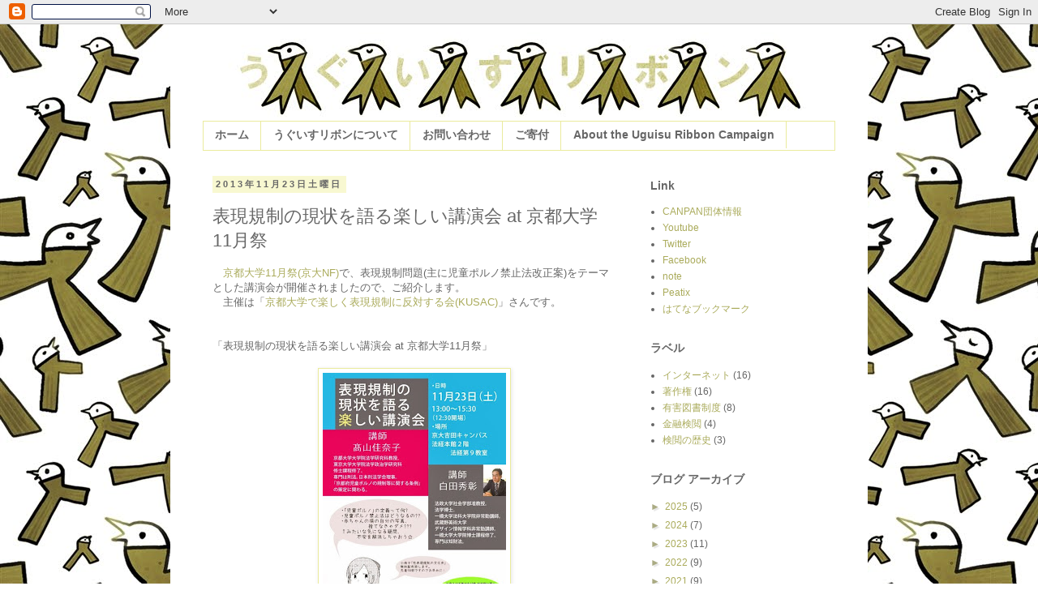

--- FILE ---
content_type: text/plain
request_url: https://www.google-analytics.com/j/collect?v=1&_v=j102&a=921481418&t=pageview&_s=1&dl=https%3A%2F%2Fwww.jfsribbon.org%2F2013%2F11%2Fat-11.html&ul=en-us%40posix&dt=%E3%81%86%E3%81%90%E3%81%84%E3%81%99%E3%83%AA%E3%83%9C%E3%83%B3%3A%20%E8%A1%A8%E7%8F%BE%E8%A6%8F%E5%88%B6%E3%81%AE%E7%8F%BE%E7%8A%B6%E3%82%92%E8%AA%9E%E3%82%8B%E6%A5%BD%E3%81%97%E3%81%84%E8%AC%9B%E6%BC%94%E4%BC%9A%20at%20%E4%BA%AC%E9%83%BD%E5%A4%A7%E5%AD%A611%E6%9C%88%E7%A5%AD&sr=1280x720&vp=1280x720&_u=IEBAAEABAAAAACAAI~&jid=864759990&gjid=422588472&cid=96525302.1769006862&tid=UA-106771148-1&_gid=1449148970.1769006862&_r=1&_slc=1&z=2135015974
body_size: -450
content:
2,cG-6TD24YGE3Q